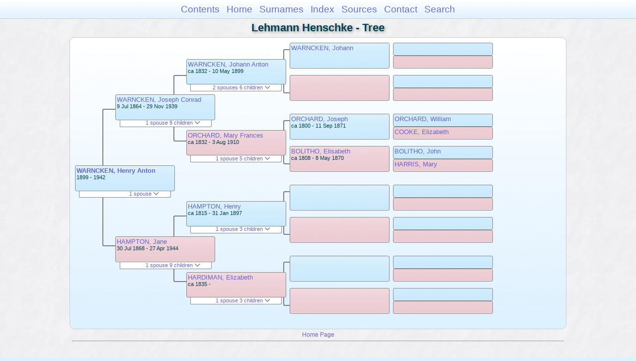

--- FILE ---
content_type: text/html
request_url: https://moadstorage.blob.core.windows.net/$web/Lehmann_Henschke/pc222/pc222_145.html
body_size: 11784
content:
<!DOCTYPE html PUBLIC "-//W3C//DTD XHTML 1.0 Transitional//EN" "http://www.w3.org/TR/xhtml1/DTD/xhtml1-transitional.dtd">
<html xmlns="http://www.w3.org/1999/xhtml">
<head>
<meta http-equiv="Content-Type" content="text/html; charset=utf-8" />
<meta name="viewport" content="initial-scale=1" />
<title>Tree</title>
<link href="../css/lp_font_arial.css" rel="stylesheet" type="text/css" />
<link href="../css/lp_container.css" rel="stylesheet" type="text/css" />
<link href="../css/lp_tree.css" rel="stylesheet" type="text/css" />
<link href="../css/lp_text_default.css" rel="stylesheet" type="text/css" />
<link href="../css/lp_format_default.css" rel="stylesheet" type="text/css" />
<link href="../css/lp_colorstyle_bluegradient.css" rel="stylesheet" type="text/css" />
<script type="text/javascript">var rootLocation="../"</script>
<script src="../js/lp_container.js" type="text/javascript"></script>
</head><!-- R14.0 -->

<body>
<div id="pBody">
<div id="pHeader">
<div id="search">
<form><input id="searchBox" type="text" name="search" placeholder="Search..." onkeyup="searchArray(this.value,data)" autocomplete="off"><a id="closeButton" href="javascript:void(0)" onclick="showSearch()"><img src="../img/i_close.png"></a>
</form><div id="tableBorder">
<table id="results"></table></div>
</div>
<span id="ddmenuspan">
<div id="dDMButton">
<a href="javascript:void(0)" onclick="showDDMenu()"><img src="../img/i_menu.png"></a>
<div id="menu">
<ul>
<li><a onclick="showDDMenu()" href="../index.html">Contents</a></li>
<li><a onclick="showDDMenu()" href="../wc01/wc01_016.html">Home</a></li>
<li><a onclick="showDDMenu()" href="../wc_idx/sur.html">Surnames</a></li>
<li><a onclick="showDDMenu()" href="../wc_idx/idx001.html">Index</a></li>
<li><a onclick="showDDMenu()" href="../wc_src/src001.html">Sources</a></li>
<li><a onclick="showDDMenu()" href="../index.html#CNTC">Contact</a></li>
<li><a href="javascript:void(0)" onclick="showSearch();">Search</a></li></ul>
</div>
</div>
</span>
<div id="pTitle">
Lehmann Henschke - Tree</div>
</div>
<div class="pageTitle">
Lehmann Henschke - Tree</div>
<div class="reportBody" id="rBody"><div class="reportBodyWrapper">
<div id="source" class="box male"><span class="name"><a href="../wc151/wc151_467.html">WARNCKEN, Henry Anton</a></span><br />
<span class="date">1899 - 1942</span>
</div>
<div id="sourceShowSC" class="showSC"><a href="#" onclick="return toggleDiv('sourceSC');">1 spouse <img src="../css/downarrow.png"></a></div>
<div id="sourceSC" class="scView"><div class="scList"><ul><li class="female"><a href="pc222_152.html">SKINNER, Maud Frances</a></li>
</ul></div>
</div>
<div class="connect" id="cnct1"></div>
<div id="p1" class="box male"><span class="name"><a href="pc222_126.html">WARNCKEN, Joseph Conrad</a></span><br />
<span class="date">9 Jul 1864 - 29 Nov 1939</span>
</div>
<div id="p1ShowSC" class="showSC"><a href="#" onclick="return toggleDiv('p1SC');">1 spouse 9 children <img src="../css/downarrow.png"></a></div>
<div id="p1SC" class="scView"><div class="scList"><ul><li class="female"><a href="pc222_127.html">HAMPTON, Jane</a></li>
<ul>
<li class="male"><a href="pc222_135.html">WARNCKEN, Albert Orchard</a></li>
<li class="female"><a href="pc222_139.html">WARNCKEN, Josephine May</a></li>
<li class="male"><a href="pc222_137.html">WARNCKEN, John Conrad Gerhardt</a></li>
<li class="female"><a href="pc222_138.html">WARNCKEN, Florence Gertrude</a></li>
<li class="male"><a href="pc222_147.html">WARNCKEN, Arthur Ernest</a></li>
<li class="male"><a href="pc222_145.html">WARNCKEN, Henry Anton</a></li>
<li class="female"><a href="pc222_136.html">WARNCKEN, Mary Jane Elizabeth</a></li>
<li class="female"><a href="pc222_142.html">WARNCKEN, Phyllis Eva</a></li>
<li class="male"><a href="pc222_143.html">WARNCKEN, Edwin James Hermann</a></li>
</ul>
</ul></div>
</div>
<div id="p2" class="box female"><span class="name"><a href="pc222_127.html">HAMPTON, Jane</a></span><br />
<span class="date">30 Jul 1868 - 27 Apr 1944</span>
</div>
<div id="p2ShowSC" class="showSC"><a href="#" onclick="return toggleDiv('p2SC');">1 spouse 9 children <img src="../css/downarrow.png"></a></div>
<div id="p2SC" class="scView"><div class="scList"><ul><li class="male"><a href="pc222_126.html">WARNCKEN, Joseph Conrad</a></li>
<ul>
<li class="male"><a href="pc222_135.html">WARNCKEN, Albert Orchard</a></li>
<li class="female"><a href="pc222_139.html">WARNCKEN, Josephine May</a></li>
<li class="male"><a href="pc222_137.html">WARNCKEN, John Conrad Gerhardt</a></li>
<li class="female"><a href="pc222_138.html">WARNCKEN, Florence Gertrude</a></li>
<li class="male"><a href="pc222_147.html">WARNCKEN, Arthur Ernest</a></li>
<li class="male"><a href="pc222_145.html">WARNCKEN, Henry Anton</a></li>
<li class="female"><a href="pc222_136.html">WARNCKEN, Mary Jane Elizabeth</a></li>
<li class="female"><a href="pc222_142.html">WARNCKEN, Phyllis Eva</a></li>
<li class="male"><a href="pc222_143.html">WARNCKEN, Edwin James Hermann</a></li>
</ul>
</ul></div>
</div>
<div class="connect" id="cnct2"></div>
<div class="connect" id="cnct3"></div>
<div id="gp1" class="box male"><span class="name"><a href="../pc221/pc221_480.html">WARNCKEN, Johann Anton</a></span><br />
<span class="date">ca 1832 - 10 May 1899</span>
</div>
<div id="gp1ShowSC" class="showSC"><a href="#" onclick="return toggleDiv('gp1SC');">2 spouses 6 children <img src="../css/downarrow.png"></a></div>
<div id="gp1SC" class="scView"><div class="scList"><ul><li class="female"><a href="pc222_123.html">HENNING, Josephine Ludovicke Agnes</a></li>
<ul>
<li class="female"><a href="pc222_144.html">WARNCKEN, Johanna Magdalena</a></li>
</ul>
<li class="female"><a href="../pc221/pc221_479.html">ORCHARD, Mary Frances</a></li>
<ul>
<li class="male"><a href="pc222_126.html">WARNCKEN, Joseph Conrad</a></li>
<li class="male"><a href="pc222_124.html">WARNCKEN, Joseph Anton</a></li>
<li class="female"><a href="pc222_146.html">WARNCKEN, Elizabeth Metta</a></li>
<li class="male"><a href="pc222_128.html">WARNCKEN, Alfred Ernest</a></li>
<li class="male"><a href="pc222_129.html">WARNCKEN, Frederick Herman</a></li>
</ul>
</ul></div>
</div>
<div id="gp2" class="box female"><span class="name"><a href="../pc221/pc221_479.html">ORCHARD, Mary Frances</a></span><br />
<span class="date">ca 1832 - 3 Aug 1910</span>
</div>
<div id="gp2ShowSC" class="showSC"><a href="#" onclick="return toggleDiv('gp2SC');">1 spouse 5 children <img src="../css/downarrow.png"></a></div>
<div id="gp2SC" class="scView"><div class="scList"><ul><li class="male"><a href="../pc221/pc221_480.html">WARNCKEN, Johann Anton</a></li>
<ul>
<li class="male"><a href="pc222_126.html">WARNCKEN, Joseph Conrad</a></li>
<li class="male"><a href="pc222_124.html">WARNCKEN, Joseph Anton</a></li>
<li class="female"><a href="pc222_146.html">WARNCKEN, Elizabeth Metta</a></li>
<li class="male"><a href="pc222_128.html">WARNCKEN, Alfred Ernest</a></li>
<li class="male"><a href="pc222_129.html">WARNCKEN, Frederick Herman</a></li>
</ul>
</ul></div>
</div>
<div id="gp3" class="box male"><span class="name"><a href="../pc213/pc213_115.html">HAMPTON, Henry</a></span><br />
<span class="date">ca 1815 - 31 Jan 1897</span>
</div>
<div id="gp3ShowSC" class="showSC"><a href="#" onclick="return toggleDiv('gp3SC');">1 spouse 3 children <img src="../css/downarrow.png"></a></div>
<div id="gp3SC" class="scView"><div class="scList"><ul><li class="female"><a href="../pc213/pc213_116.html">HARDIMAN, Elizabeth</a></li>
<ul>
<li class="male"><a href="../pc213/pc213_126.html">HAMPTON, Gilbert</a></li>
<li class="female"><a href="../pc213/pc213_114.html">HAMPTON, Alice</a></li>
<li class="female"><a href="pc222_127.html">HAMPTON, Jane</a></li>
</ul>
</ul></div>
</div>
<div id="gp4" class="box female"><span class="name"><a href="../pc213/pc213_116.html">HARDIMAN, Elizabeth</a></span><br />
<span class="date">ca 1835 -     </span>
</div>
<div id="gp4ShowSC" class="showSC"><a href="#" onclick="return toggleDiv('gp4SC');">1 spouse 3 children <img src="../css/downarrow.png"></a></div>
<div id="gp4SC" class="scView"><div class="scList"><ul><li class="male"><a href="../pc213/pc213_115.html">HAMPTON, Henry</a></li>
<ul>
<li class="male"><a href="../pc213/pc213_126.html">HAMPTON, Gilbert</a></li>
<li class="female"><a href="../pc213/pc213_114.html">HAMPTON, Alice</a></li>
<li class="female"><a href="pc222_127.html">HAMPTON, Jane</a></li>
</ul>
</ul></div>
</div>
<div class="connect" id="cnct4"></div>
<div class="connect" id="cnct5"></div>
<div class="connect" id="cnct6"></div>
<div class="connect" id="cnct7"></div>
<div id="ggp1" class="box male"><span class="name"><a href="../pc221/pc221_481.html">WARNCKEN, Johann</a></span>
</div>
<div id="ggp2" class="box female">
</div>
<div id="ggp3" class="box male"><span class="name"><a href="../pc221/pc221_475.html">ORCHARD, Joseph</a></span><br />
<span class="date">ca 1800 - 11 Sep 1871</span>
</div>
<div id="ggp4" class="box female"><span class="name"><a href="../pc221/pc221_476.html">BOLITHO, Elisabeth</a></span><br />
<span class="date">ca 1808 - 8 May 1870</span>
</div>
<div id="ggp5" class="box male">
</div>
<div id="ggp6" class="box female">
</div>
<div id="ggp7" class="box male">
</div>
<div id="ggp8" class="box female">
</div>
<div id="gggp1" class="box male">
</div>
<div id="gggp2" class="box female">
</div>
<div id="gggp3" class="box male">
</div>
<div id="gggp4" class="box female">
</div>
<div id="gggp5" class="box male"><span class="name"><a href="../pc83/pc83_096.html">ORCHARD, William</a></span>
</div>
<div id="gggp6" class="box female"><span class="name"><a href="../pc83/pc83_097.html">COOKE, Elizabeth</a></span>
</div>
<div id="gggp7" class="box male"><span class="name"><a href="../pc221/pc221_489.html">BOLITHO, John</a></span>
</div>
<div id="gggp8" class="box female"><span class="name"><a href="../pc221/pc221_490.html">HARRIS, Mary</a></span>
</div>
<div id="gggp9" class="box male">
</div>
<div id="gggp10" class="box female">
</div>
<div id="gggp11" class="box male">
</div>
<div id="gggp12" class="box female">
</div>
<div id="gggp13" class="box male">
</div>
<div id="gggp14" class="box female">
</div>
<div id="gggp15" class="box male">
</div>
<div id="gggp16" class="box female">
</div>

</div></div>
<!-- ignore=on -->
<div id="pFooter">
<font color="#303030"><a href="https://moadstorage.blob.core.windows.net/$web/Lehmann_Henschke/index.html">Home Page</a><hr /><br /></font><font color="#202020">
<!-- Google Analytics -->
<script type="text/javascript">
var gaJsHost = (("https:" == document.location.protocol) ? "https://ssl." : "http://www.");
document.write(unescape("%3Cscript src='" + gaJsHost + "google-analytics.com/ga.js' type='text/javascript'%3E%3C/script%3E"));
</script>
<script type="text/javascript">
try{
var pageTracker = _gat._getTracker("UA-172367698-1");
pageTracker._trackPageview();
} catch(err) {}</script>
<!-- Google Analytics --><br /><!-- SiteSearch Google -->
<FORM method=GET action="https://www.google.com/search">
<input type=hidden name=ie value=UTF-8>
<input type=hidden name=oe value=UTF-8>
<TABLE bgcolor="#FFFFFF"><tr><td>
<A HREF="https://www.google.com/">
<IMG SRC="https://www.google.com/logos/Logo_40wht.gif" 
border="0" ALT="Google"></A>
</td>
<td>
<INPUT TYPE=text name=q size=31 maxlength=255 value="">
<INPUT type=submit name=btnG VALUE="Google Search">
<font size=-1>
<input type=hidden name=domains value="https://moadstorage.blob.core.windows.net/$web"><br><input type=radio name=sitesearch value=""> Web <input type=radio name=sitesearch value="https://moadstorage.blob.core.windows.net/$web" checked> https://moadstorage.blob.core.windows.net/$web <br>
</font>
</td></tr></TABLE>
</FORM>
<!-- SiteSearch Google --></font></div>
<!-- ignore=off -->
</div>
</body></html>
